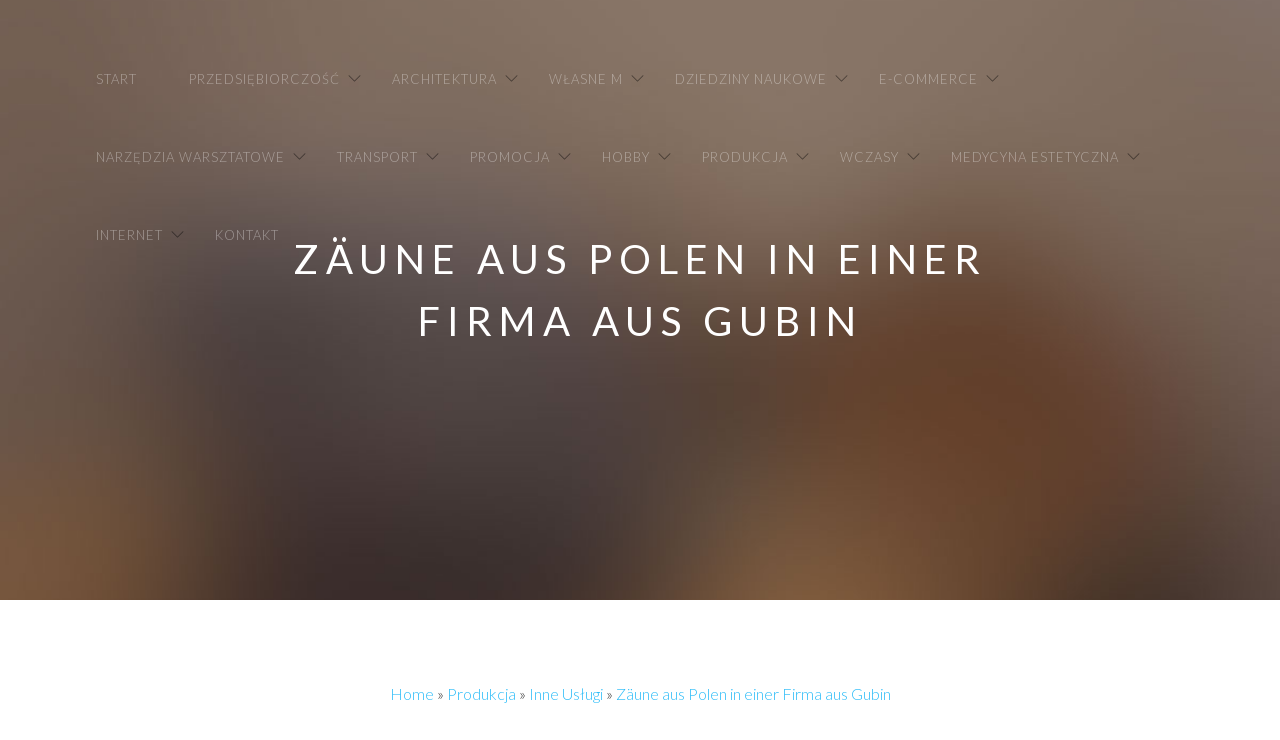

--- FILE ---
content_type: text/html; charset=utf8
request_url: http://www.cudowne-lata.com.pl/index.php?cat=produkcja&sub=inne-uslugi&art=zaune-aus-polen-in-einer-firma-aus-gubin
body_size: 7595
content:
<!-- 
//////////////////////////////////////////////////////

FREE HTML5 TEMPLATE 
DESIGNED & DEVELOPED by FREEHTML5.CO

//////////////////////////////////////////////////////
 -->
<!DOCTYPE html>
<!--[if lt IE 7]>      <html class="no-js lt-ie9 lt-ie8 lt-ie7"> <![endif]-->
<!--[if IE 7]>         <html class="no-js lt-ie9 lt-ie8"> <![endif]-->
<!--[if IE 8]>         <html class="no-js lt-ie9"> <![endif]-->
<!--[if gt IE 8]><!--> <html class="no-js"> <!--<![endif]-->
<head>
    <base href="http://www.cudowne-lata.com.pl">
    <meta name="google-site-verification" content="">
	<meta charset="utf-8">
	<meta http-equiv="X-UA-Compatible" content="IE=edge">
    <title>Zäune aus Polen in einer Firma aus Gubin - cudowne lata</title>
	<meta name="viewport" content="width=device-width, initial-scale=1">
    <meta name="description" content="">
  	<meta name="author" content="FREEHTML5.CO" />
	<meta property="og:title" content=""/>
	<meta property="og:image" content=""/>
	<meta property="og:url" content=""/>
	<meta property="og:site_name" content=""/>
	<meta property="og:description" content=""/>
	<meta name="twitter:title" content="" />
	<meta name="twitter:image" content="" />
	<meta name="twitter:url" content="" />
	<meta name="twitter:card" content="" />
  	<link rel="shortcut icon" href="favicon.ico">
	<link href='http://fonts.googleapis.com/css?family=Lato:300,400|Crimson+Text' rel='stylesheet' type='text/css'>
	<link rel="stylesheet" href="css/themify-icons.css">
	<link rel="stylesheet" href="css/bootstrap.css">
	<link rel="stylesheet" href="css/owl.carousel.min.css">
	<link rel="stylesheet" href="css/owl.theme.default.min.css">
	<link rel="stylesheet" href="css/magnific-popup.css">
	<link rel="stylesheet" href="css/superfish.css">
	<link rel="stylesheet" href="css/easy-responsive-tabs.css">
	<link rel="stylesheet" href="css/style.css">
    <link rel="stylesheet" href="css/custom.css">
	<!--[if lt IE 9]>
	<script src="js/modernizr-2.6.2.min.js"></script>
	<script src="js/respond.min.js"></script>
	<![endif]-->
</head>
<body>
    <header id="fh5co-header-section" role="header" class="" >
        <div class="container">
            <nav id="fh5co-menu-wrap" role="navigation">
                <ul class="sf-menu" id="fh5co-primary-menu">
                    <li class="first"><a href="/"><span>Start</span></a></li><li class="dropdown item1"><a href="/index.php?cat=przedsiebiorczosc" title="Przedsiębiorczość"><span>Przedsiębiorczość</span></a><ul class="fh5co-sub-menu"><li><a href="/index.php?cat=przedsiebiorczosc&sub=biura-rachunkowe" title="Biura Rachunkowe"><span>Biura Rachunkowe</span></a></li><li><a href="/index.php?cat=przedsiebiorczosc&sub=doradztwo" title="Doradztwo"><span>Doradztwo</span></a></li><li><a href="/index.php?cat=przedsiebiorczosc&sub=drukarnie" title="Drukarnie"><span>Drukarnie</span></a></li><li><a href="/index.php?cat=przedsiebiorczosc&sub=handel" title="Handel"><span>Handel</span></a></li><li><a href="/index.php?cat=przedsiebiorczosc&sub=hurtownie" title="Hurtownie"><span>Hurtownie</span></a></li><li><a href="/index.php?cat=przedsiebiorczosc&sub=kredyty-leasing" title="Kredyty, Leasing"><span>Kredyty, Leasing</span></a></li><li><a href="/index.php?cat=przedsiebiorczosc&sub=ekologia" title="Ekologia"><span>Ekologia</span></a></li><li><a href="/index.php?cat=przedsiebiorczosc&sub=banki-przelewy-waluty-kantory" title="Banki, Przelewy, Waluty, Kantory"><span>Banki, Przelewy, Waluty, Kantory</span></a></li></ul></li><li class="dropdown item2"><a href="/index.php?cat=architektura" title="Architektura"><span>Architektura</span></a><ul class="fh5co-sub-menu"><li><a href="/index.php?cat=architektura&sub=projektowanie" title="Projektowanie"><span>Projektowanie</span></a></li><li><a href="/index.php?cat=architektura&sub=remonty-elektryk-hydraulik" title="Remonty, Elektryk, Hydraulik"><span>Remonty, Elektryk, Hydraulik</span></a></li><li><a href="/index.php?cat=architektura&sub=materialy-budowlane" title="Materiały Budowlane"><span>Materiały Budowlane</span></a></li></ul></li><li class="dropdown item3"><a href="/index.php?cat=wlasne-m" title="Własne M"><span>Własne M</span></a><ul class="fh5co-sub-menu"><li><a href="/index.php?cat=wlasne-m&sub=drzwi-i-okna" title="Drzwi i Okna"><span>Drzwi i Okna</span></a></li><li><a href="/index.php?cat=wlasne-m&sub=klimatyzacja-i-wentylacja" title="Klimatyzacja i Wentylacja"><span>Klimatyzacja i Wentylacja</span></a></li><li><a href="/index.php?cat=wlasne-m&sub=nieruchomosci-dzialki" title="Nieruchomości, Działki"><span>Nieruchomości, Działki</span></a></li><li><a href="/index.php?cat=wlasne-m&sub=domy-mieszkania" title="Domy, Mieszkania"><span>Domy, Mieszkania</span></a></li></ul></li><li class="dropdown item4"><a href="/index.php?cat=dziedziny-naukowe" title="Dziedziny Naukowe"><span>Dziedziny Naukowe</span></a><ul class="fh5co-sub-menu"><li><a href="/index.php?cat=dziedziny-naukowe&sub=placowki-edukacyjne" title="Placówki Edukacyjne"><span>Placówki Edukacyjne</span></a></li><li><a href="/index.php?cat=dziedziny-naukowe&sub=kursy-jezykowe" title="Kursy Językowe"><span>Kursy Językowe</span></a></li><li><a href="/index.php?cat=dziedziny-naukowe&sub=konferencje-sale-szkoleniowe" title="Konferencje, Sale Szkoleniowe"><span>Konferencje, Sale Szkoleniowe</span></a></li><li><a href="/index.php?cat=dziedziny-naukowe&sub=kursy-i-szkolenia" title="Kursy i Szkolenia"><span>Kursy i Szkolenia</span></a></li><li><a href="/index.php?cat=dziedziny-naukowe&sub=tlumaczenia" title="Tłumaczenia"><span>Tłumaczenia</span></a></li><li><a href="/index.php?cat=dziedziny-naukowe&sub=ksiazki-czasopisma" title="Książki, Czasopisma"><span>Książki, Czasopisma</span></a></li></ul></li><li class="dropdown item5"><a href="/index.php?cat=e-commerce" title="E-Commerce"><span>E-Commerce</span></a><ul class="fh5co-sub-menu"><li><a href="/index.php?cat=e-commerce&sub=bizuteria" title="Biżuteria"><span>Biżuteria</span></a></li><li><a href="/index.php?cat=e-commerce&sub=dla-dzieci" title="Dla Dzieci"><span>Dla Dzieci</span></a></li><li><a href="/index.php?cat=e-commerce&sub=meble" title="Meble"><span>Meble</span></a></li><li><a href="/index.php?cat=e-commerce&sub=wyposazenie-wnetrz" title="Wyposażenie Wnętrz"><span>Wyposażenie Wnętrz</span></a></li><li><a href="/index.php?cat=e-commerce&sub=wyposazenie-lazienki" title="Wyposażenie Łazienki"><span>Wyposażenie Łazienki</span></a></li><li><a href="/index.php?cat=e-commerce&sub=odziez" title="Odzież"><span>Odzież</span></a></li><li><a href="/index.php?cat=e-commerce&sub=sport" title="Sport"><span>Sport</span></a></li><li><a href="/index.php?cat=e-commerce&sub=elektronika-rtv-agd" title="Elektronika, RTV, AGD"><span>Elektronika, RTV, AGD</span></a></li><li><a href="/index.php?cat=e-commerce&sub=art-dla-zwierzat" title="Art. Dla Zwierząt"><span>Art. Dla Zwierząt</span></a></li><li><a href="/index.php?cat=e-commerce&sub=ogrod-rosliny" title="Ogród, Rośliny"><span>Ogród, Rośliny</span></a></li><li><a href="/index.php?cat=e-commerce&sub=chemia" title="Chemia"><span>Chemia</span></a></li><li><a href="/index.php?cat=e-commerce&sub=art-spozywcze" title="Art. Spożywcze"><span>Art. Spożywcze</span></a></li><li><a href="/index.php?cat=e-commerce&sub=materialy-eksploatacyjne" title="Materiały Eksploatacyjne"><span>Materiały Eksploatacyjne</span></a></li><li><a href="/index.php?cat=e-commerce&sub=inne-sklepy" title="Inne Sklepy"><span>Inne Sklepy</span></a></li></ul></li><li class="dropdown item6"><a href="/index.php?cat=narzedzia-warsztatowe" title="Narzędzia Warsztatowe"><span>Narzędzia Warsztatowe</span></a><ul class="fh5co-sub-menu"><li><a href="/index.php?cat=narzedzia-warsztatowe&sub=maszyny" title="Maszyny"><span>Maszyny</span></a></li><li><a href="/index.php?cat=narzedzia-warsztatowe&sub=narzedzia" title="Narzędzia"><span>Narzędzia</span></a></li><li><a href="/index.php?cat=narzedzia-warsztatowe&sub=przemysl-metalowy" title="Przemysł Metalowy"><span>Przemysł Metalowy</span></a></li></ul></li><li class="dropdown item7"><a href="/index.php?cat=transport" title="Transport"><span>Transport</span></a><ul class="fh5co-sub-menu"><li><a href="/index.php?cat=transport&sub=transport" title="Transport"><span>Transport</span></a></li><li><a href="/index.php?cat=transport&sub=czesci-samochodowe" title="Części Samochodowe"><span>Części Samochodowe</span></a></li><li><a href="/index.php?cat=transport&sub=wynajem" title="Wynajem"><span>Wynajem</span></a></li><li><a href="/index.php?cat=transport&sub=uslugi-motoryzacyjne" title="Usługi Motoryzacyjne"><span>Usługi Motoryzacyjne</span></a></li><li><a href="/index.php?cat=transport&sub=salony-komisy" title="Salony, Komisy"><span>Salony, Komisy</span></a></li></ul></li><li class="dropdown item8"><a href="/index.php?cat=promocja" title="Promocja"><span>Promocja</span></a><ul class="fh5co-sub-menu"><li><a href="/index.php?cat=promocja&sub=agencje-reklamowe" title="Agencje Reklamowe"><span>Agencje Reklamowe</span></a></li><li><a href="/index.php?cat=promocja&sub=materialy-reklamowe" title="Materiały Reklamowe"><span>Materiały Reklamowe</span></a></li><li><a href="/index.php?cat=promocja&sub=inne-agencje" title="Inne Agencje"><span>Inne Agencje</span></a></li></ul></li><li class="dropdown item9"><a href="/index.php?cat=hobby" title="Hobby"><span>Hobby</span></a><ul class="fh5co-sub-menu"><li><a href="/index.php?cat=hobby&sub=imprezy-integracyjne" title="Imprezy Integracyjne"><span>Imprezy Integracyjne</span></a></li><li><a href="/index.php?cat=hobby&sub=hobby" title="Hobby"><span>Hobby</span></a></li><li><a href="/index.php?cat=hobby&sub=zajecia-sportowe-i-rekreacyjne" title="Zajęcia Sportowe i Rekreacyjne"><span>Zajęcia Sportowe i Rekreacyjne</span></a></li></ul></li><li class="dropdown item10"><a href="/index.php?cat=produkcja" title="Produkcja"><span>Produkcja</span></a><ul class="fh5co-sub-menu"><li><a href="/index.php?cat=produkcja&sub=informatyczne" title="Informatyczne"><span>Informatyczne</span></a></li><li><a href="/index.php?cat=produkcja&sub=restauracje-catering" title="Restauracje, Catering"><span>Restauracje, Catering</span></a></li><li><a href="/index.php?cat=produkcja&sub=fotografia" title="Fotografia"><span>Fotografia</span></a></li><li><a href="/index.php?cat=produkcja&sub=adwokaci-porady-prawne" title="Adwokaci, Porady Prawne"><span>Adwokaci, Porady Prawne</span></a></li><li><a href="/index.php?cat=produkcja&sub=sprzatanie-porzadkowanie" title="Sprzątanie, Porządkowanie"><span>Sprzątanie, Porządkowanie</span></a></li><li><a href="/index.php?cat=produkcja&sub=serwis" title="Serwis"><span>Serwis</span></a></li><li><a href="/index.php?cat=produkcja&sub=opieka" title="Opieka"><span>Opieka</span></a></li><li><a href="/index.php?cat=produkcja&sub=inne-uslugi" title="Inne Usługi"><span>Inne Usługi</span></a></li><li><a href="/index.php?cat=produkcja&sub=kurier-przesylki" title="Kurier, Przesyłki"><span>Kurier, Przesyłki</span></a></li></ul></li><li class="dropdown item11"><a href="/index.php?cat=wczasy" title="Wczasy"><span>Wczasy</span></a><ul class="fh5co-sub-menu"><li><a href="/index.php?cat=wczasy&sub=hotele-i-noclegi" title="Hotele i Noclegi"><span>Hotele i Noclegi</span></a></li><li><a href="/index.php?cat=wczasy&sub=podroze" title="Podróże"><span>Podróże</span></a></li><li><a href="/index.php?cat=wczasy&sub=wypoczynek" title="Wypoczynek"><span>Wypoczynek</span></a></li></ul></li><li class="dropdown item12"><a href="/index.php?cat=medycyna-estetyczna" title="Medycyna estetyczna"><span>Medycyna estetyczna</span></a><ul class="fh5co-sub-menu"><li><a href="/index.php?cat=medycyna-estetyczna&sub=dietetyka-odchudzanie" title="Dietetyka, Odchudzanie"><span>Dietetyka, Odchudzanie</span></a></li><li><a href="/index.php?cat=medycyna-estetyczna&sub=kosmetyki" title="Kosmetyki"><span>Kosmetyki</span></a></li><li><a href="/index.php?cat=medycyna-estetyczna&sub=leczenie" title="Leczenie"><span>Leczenie</span></a></li><li><a href="/index.php?cat=medycyna-estetyczna&sub=salony-kosmetyczne" title="Salony Kosmetyczne"><span>Salony Kosmetyczne</span></a></li><li><a href="/index.php?cat=medycyna-estetyczna&sub=sprzet-medyczny" title="Sprzęt Medyczny"><span>Sprzęt Medyczny</span></a></li></ul></li><li class="dropdown item13"><a href="/index.php?cat=internet" title="Internet"><span>Internet</span></a><ul class="fh5co-sub-menu"><li><a href="/index.php?cat=internet&sub=oprogramowanie" title="Oprogramowanie"><span>Oprogramowanie</span></a></li><li><a href="/index.php?cat=internet&sub=strony-internetowe" title="Strony Internetowe"><span>Strony Internetowe</span></a></li></ul></li><li><a href="/index.php?cat=kontakt"><span>Kontakt</span></a></li>
                </ul>
            </nav>
        </div>
    </header>

    <aside id="fh5co-hero" style="background-image: url(images/hero4.jpg);">
        <div class="container">
            <div class="row">
                <div class="col-md-8 col-md-offset-2">
                    <div class="fh5co-hero-wrap">
                        <div class="fh5co-hero-intro">
                            <h1>Zäune aus Polen in einer Firma aus Gubin</h1>
                        </div>
                    </div>
                </div>
            </div>
        </div>
    </aside>

    <div id="fh5co-main">
        <div class="container">
            <div class="row">
                <div class="col-md-8 col-md-offset-2 text-center fh5co-lead-wrap">
                    <div id="breadcrumb" class="intro"><a href="/">Home</a> &raquo; <a href="/index.php?cat=produkcja">Produkcja</a> &raquo; <a href="/index.php?cat=produkcja&sub=inne-uslugi">Inne Usługi</a> &raquo; <a href="/index.php?cat=produkcja&sub=inne-uslugi&art=zaune-aus-polen-in-einer-firma-aus-gubin">Zäune aus Polen in einer Firma aus Gubin</a></div>
                </div>
            </div>
        </div>

        <section id="fh5co-feature">
            <div class="container">
                <div class="row articleContent">
    <div class="col-xs-12 col-ms-3 col-sm-3 col-md-3 col-lg-3 image">
        <img class="img-thubnail" src="img_www/none.jpg" alt="brak zdjęcia" />
        <div class="hr20"></div>
    </div>
    <div class="col-xs-12 col-ms-9 col-sm-9 col-md-9 col-lg-9 content">
        <div class="title">Zäune aus Polen in einer Firma aus Gubin</div>
        <div class="info">
            <span>Dodane: 2016-09-07</span>
            <span>::</span>
            <span>Kategoria: Produkcja / Inne Usługi</span>
        </div>
        <div class="text">
            <p>In der Stadt Gubin befindet sich eine Firma, die Metal Rose heisst. Diese Firma ist bekannt genauso in Deutschland wie in Polen. Sie ist bekannt vor allem aus ihrer Metallprodukten wo inmitten gibt"s Zäune aus Polen. Dies Zäune aus Polen werden mit grosse Sorgfältigkeit gemacht. Sie werden auch Feuerverzinkt und Pulverbeschichtet was noch höhere Qualität mit niedrigen Preis gibt. Dies Zäune werden auch mit vielen Farben und verschiedenen und modernen Designs hergestellt. Das alles um den Kunden zu befriedigen. Die Firma Metal Rose wird auch in ganze Europa bekannt. Die zahlreiche Metallprodukte von ihrer Produktion Palette können auch nach den Wünschen von den Kunden frei kombinieren sein und die einzelne Elemente können beliebig angepasst sein. Die Firma Metal Rose hat, wie andere bekannte Firme, ihre Internet Webseite mit allen diesen Werbung-Daten, Galerie mit Fotos von den Produkten, usw. Man soll einfach zu dieser Firma anrufen und der Beste für sich Termin vor Ort zu vereinbaren.</p>
        </div>
    </div>
    <div class="clr"></div>
</div>
<div class="hr30"></div>
    
<div class="social row">
    <div class="col-xs-12 col-ms-12 col-sm-12 col-md-12 col-lg-12 text-left;">
        <script>
    (function (d, s, id) {
        var js, fjs = d.getElementsByTagName(s)[0];
        if (d.getElementById(id)) {
            return;
        }
        js = d.createElement(s);
        js.id = id;
        js.src = "//connect.facebook.net/pl_PL/all.js#xfbml=1";
        fjs.parentNode.insertBefore(js, fjs);
    }(document, 'script', 'facebook-jssdk'));
</script>

<a rel="nofollow" href="https://twitter.com/share" class="twitter-share-button" data-count="none" data-via="vedutapl">Tweet</a>
<script type="text/javascript" src="//platform.twitter.com/widgets.js"></script>

<div class="fb-like" data-href="http://www.cudowne-lata.com.pl/index.php?cat=produkcja&sub=inne-uslugi&art=zaune-aus-polen-in-einer-firma-aus-gubin" data-send="true" data-width="450" data-show-faces="false" data-font="lucida grande"></div>
    </div>
</div>
<div class="hr20"></div>

<div class="tabPanel row">
    <div class="col-xs-12 col-ms-12 col-sm-12 col-md-12 col-lg-12">    
        <ul class="nav nav-tabs" role="tablist">
    <li><a href="#add-comment" role="tab" data-toggle="tab">Dodaj Komentarz</a></li>
    <li><a href="#share-page" role="tab" data-toggle="tab">Poleć stronę</a></li>
    <li><a href="#report" role="tab" data-toggle="tab">Wpis zawiera błędy</a></li>
    
</ul>

<div class="tab-content">
    <div class="hr20"></div>
    
    <div class="tab-pane" id="add-comment">
        <form action="" method="post" role="form">
            <div class="form-group col-xs-12 col-ms-12 col-sm-6 col-md-6 col-lg-6">
                <label for="login1" class="control-label">Imię</label>
                <input name="login" id="login1" class="form-control" pattern="[a-zA-Z0-9]{3,}" required="" type="text">
            </div>
            <div class="hr10"></div>
            <div class="form-group col-xs-12 col-ms-12 col-sm-6 col-md-6 col-lg-6">
                    <label for="email1" class="control-label">E-mail</label>
                    <input name="email" id="email1" class="form-control" pattern="[a-z0-9._%+-]+@[a-z0-9.-]+\.[a-z]{2,4}$" required="" type="email">
            </div>
            <div class="hr10"></div>
            <div class="form-group col-xs-12 col-ms-12 col-sm-6 col-md-6 col-lg-6">
                <label for="message1" class="control-label">Twój komentarz</label>
                <textarea name="message" id="message1" rows="4" class="form-control" required=""></textarea>
            </div>
            <div class="hr10"></div>
            <div class="col-xs-12 col-ms-12 col-sm-12 col-md-12 col-lg-12 btn-group ">
                <input name="submit" value="Wyślij" class="btn btn-success" type="submit">
                <input value="Wyczyść" type="reset" class="btn btn-warning">
            </div>
        </form>
        <div class="hr30"></div>
    </div>
    

    
    <div class="tab-pane" id="share-page">
        <form action="" method="post" role="form">
            <div class="form-group">
                <div class="col-xs-12 col-ms-12 col-sm-12 col-md-12 col-lg-12">
                    <label for="www2" class="control-label">Polecana strona</label>
                    <div class="hr10"></div>
                    <input name="www" id="www2" class="form-control" type="url" value="http://www.cudowne-lata.com.pl/index.php?cat=produkcja&sub=inne-uslugi&art=zaune-aus-polen-in-einer-firma-aus-gubin">
                </div>
                <div class="hr10"></div>
                <div class="col-xs-12 col-ms-12 col-sm-8 col-md-8 col-lg-8 ">
                    <label for="imie2" class="control-label">Imię</label>
                    <input name="imie" id="imie2" class="form-control" pattern="[a-zA-Z0-9]{3,}" required="" type="text">
                </div>
                <div class="hr10"></div>
                <div class="col-xs-12 col-ms-12 col-sm-8 col-md-8 col-lg-8 ">
                    <label for="email2" class="control-label">E-mail</label>
                    <input name="email" id="email2" class="form-control" pattern="[a-z0-9._%+-]+@[a-z0-9.-]+\.[a-z]{2,4}$" required="" type="email">
                </div>
                <div class="hr10"></div>
                <div class="col-xs-12 col-ms-12 col-sm-12 col-md-12 col-lg-12 ">
                    <input name="submit" class="btn btn-primary" value="Poleć stronę" type="submit">
                    <div class="hr30"></div>
                </div> 
            </div>
        </form>
    </div>
    


    
    <div class="tab-pane" id="report">
        <form action="" method="post" role="form">
            <div class="form-group">
                <div class="formTitle">Określ problem</div>
                <div class="hr20"></div>
                <div class="col-xs-12 col-ms-12 col-sm-12 col-md-12 col-lg-12">
                    <label for="www3" class="control-label">Zgłaszana strona</label>
                    <div class="hr10"></div>
                    <input name="www" id="www3" class="form-control" type="url" value="http://www.cudowne-lata.com.pl/index.php?cat=produkcja&sub=inne-uslugi&art=zaune-aus-polen-in-einer-firma-aus-gubin">
                    <div class="hr10"></div>
                </div>
                <div class="col-xs-12 col-ms-12 col-sm-12 col-md-12 col-lg-12 radio"> 
                    <label for="work"><input type="radio" id="work" name="type" value="1" checked="checked">Strona nie działa</label><br>
                    <label for="redirect"><input type="radio" id="redirect" name="type" value="2">Domane jest przekierowana</label><br>
                    <label for="server"><input type="radio" id="server" name="type" value="3">Serwer nie odpowiada</label><br>
                    <label for="error"><input type="radio" id="error" name="type" value="4">Błąd 404</label><br>
                    <label for="none"><input type="radio" id="none" name="type" value="5">Na docelowej stronie są inne dane</label><br>
                    <label for="other"><input type="radio" id="other" name="type" value="0">Inny ...</label>
                    <div class="hr30"></div>
                </div> 
                <div class="col-xs-12 col-ms-12 col-sm-6 col-md-6 col-lg-6 ">
                    <label for="imie3" class="control-label">Imię</label>
                    <input name="imie" id="imie3" class="form-control" placeholder="Imię" pattern="[a-zA-Z0-9]{3,}" required="" type="text">
                    <div class="hr10"></div>
                </div> 
                <div class="col-xs-12 col-ms-12 col-sm-6 col-md-6 col-lg-6 ">
                    <label for="email3" class="control-label">E-mail</label>
                    <input name="email" id="email3" class="form-control" placeholder="E-Mail" pattern="[a-z0-9._%+-]+@[a-z0-9.-]+\.[a-z]{2,4}$" required="" type="email">
                    <div class="hr10"></div>
                </div>
                <div class="col-xs-12 col-ms-12 col-sm-12 col-md-12 col-lg-12 ">
                    <input name="submit" class="btn btn-primary" value="Wyślij Zgłoszenie" type="submit">
                    <div class="hr30"></div>
                </div> 
            </div>
        </form>
    </div>
    


    
</div>
    </div>
</div>
<div class="hr40"></div>


    <div class="similar row">
        <div class="col-xs-12 col-ms-12 col-sm-12 col-md-12 col-lg-12">
            <h3>Zobacz również:</h3>
            <div class="hr10"></div>
            <div class="article row"><div class="col-xs-4 col-ms-3 col-sm-3 col-md-3 col-lg-3 thumbOuter"><img class="thumb" src="/img_www/specol_com_pl.jpg" alt="  Przydatny olej  " /></div><div class="col-xs-8 col-ms-9 col-sm-9 col-md-9 col-lg-9"><h5><a href="/index.php?cat=produkcja&sub=inne-uslugi&art=-przydatny-olej-">  Przydatny olej  </a></h5> <p>O każdy element naszego samochodu powinnismy dbać. Dzięki temu będzie w stanie nam o wiele lepiej i dłużej służyć, a my sami będziemy jak najbardziej ze wszystkiego zadowoleni. Z tego powodu pewnie zerkniemy na superol 15w40 oraz na inne warianty, które są dostępne na tej stronie internetowej w korzystnej ...</p><div class="clr"></div></div></div><div class="hr30"></div><div class="article row"><div class="col-xs-4 col-ms-3 col-sm-3 col-md-3 col-lg-3 thumbOuter"><img class="thumb" src="/img_www/.jpg" alt="Każdy z nas nie wie jak potoczy się jego życie" /></div><div class="col-xs-8 col-ms-9 col-sm-9 col-md-9 col-lg-9"><h5><a href="/index.php?cat=produkcja&sub=adwokaci-porady-prawne&art=kazdy-z-nas-nie-wie-jak-potoczy-sie-jego-zycie">Każdy z nas nie wie jak potoczy się jego życie</a></h5> <p>Każdy z nas nie wie jak potoczy się jego życie i czy nie będzie potrzebna mu pomoc specjalisty. Adwokat rozwody Warszawa zaprasza do skorzystania z usług. Jesteśmy doświadczoną kancelarią, która bez problemu poradzi sobie z każdą, nawet najtrudniejszą życiową sytuacją. Doświadczenie oraz odpowiednie wy...</p><div class="clr"></div></div></div><div class="hr30"></div><div class="article row"><div class="col-xs-4 col-ms-3 col-sm-3 col-md-3 col-lg-3 thumbOuter"><img class="thumb" src="/img_www/pekabet_pl.jpg" alt="Innowacyjne rozwiązania dla wentylacji" /></div><div class="col-xs-8 col-ms-9 col-sm-9 col-md-9 col-lg-9"><h5><a href="/index.php?cat=produkcja&sub=inne-uslugi&art=innowacyjne-rozwiazania-dla-wentylacji">Innowacyjne rozwiązania dla wentylacji</a></h5> <p>Innowacyjne rozwiązania dla wentylacji to kluczowa sprawa dla każdego właściciela domu. Kominy systemowe są doskonałym przykładem nowoczesnego podejścia do tego problemu. Dzięki nim można skutecznie odprowadzać powietrze z pomieszczeń, zapewniając świeże i zdrowe warunki życia dla mieszkańców. Dodatko...</p><div class="clr"></div></div></div><div class="hr30"></div><div class="article row"><div class="col-xs-4 col-ms-3 col-sm-3 col-md-3 col-lg-3 thumbOuter"><img class="thumb" src="/img_www/sklep_emhara_pl.jpg" alt="Profesjonalna fotografia biznesowa w Warszawie" /></div><div class="col-xs-8 col-ms-9 col-sm-9 col-md-9 col-lg-9"><h5><a href="/index.php?cat=produkcja&sub=fotografia&art=profesjonalna-fotografia-biznesowa-w-warszawie">Profesjonalna fotografia biznesowa w Warszawie</a></h5> <p>Fotografia biznesowa odgrywa ogromną rolę w pozytywnym kreowaniu wizerunku, który przecież jest bardzo ważny dla każdej osoby, zajmującej ważne stanowisko w firmie, ale nie tylko dla nich. Aktorzy, celebryci, muzycy i artyści bardzo chętnie z takiej formy proporcji korzystają. Jeżeli interesuje cię profesj...</p><div class="clr"></div></div></div><div class="hr30"></div><div class="article row"><div class="col-xs-4 col-ms-3 col-sm-3 col-md-3 col-lg-3 thumbOuter"><img class="thumb" src="/img_www/sekocin_pl.jpg" alt="Internet optyczny w Lesznowoli" /></div><div class="col-xs-8 col-ms-9 col-sm-9 col-md-9 col-lg-9"><h5><a href="/index.php?cat=produkcja&sub=informatyczne&art=internet-optyczny-w-lesznowoli">Internet optyczny w Lesznowoli</a></h5> <p>Internet optyczny w Lesznowoli to gwarancja szybkiego i stabilnego dostępu do sieci. Dzięki internetowi światłowodowemu Lesznowola staje się miejscem, gdzie korzystanie z usług online to czysta przyjemność. Szybkość transferu danych zapewnia komfortowe przeglądanie stron internetowych, oglądanie filmów czy...</p><div class="clr"></div></div></div><div class="hr30"></div>
        </div>
    </div>



            </div>
        </section>

        <div class="fh5co-spacer fh5co-spacer-lg"></div>


        <section id="fh5co-newsletter">
            <div class="container">
                <div class="row">
                    <div class="col-md-4 col-md-offset-4 col-sm-6 col-sm-offset-3 text-center">
                        <h2 class="fh5co-uppercase-heading-sm fh5co-no-margin-bottom">Newsletter</h2>
                        <div class="fh5co-spacer fh5co-spacer-xxs"></div>
                        <form method="post" action="#">
                            <div class="form-group">
                                <label for="email" class="sr-only">E-mail</label>
                                <input type="email" class="form-control input-lg" id="email" placeholder="E-mail">
                            </div>
                            <input type="submit" class="btn btn-primary btn-lg btn-block" value="Wyślij">
                        </form>		
                    </div>
                </div>
            </div>
        </section>
        
        <section id="fh5co-testimonial">
            <div class="container">
                <div class="row">
                    
                    <div class="col-md-6 text-center">
                        <div class="heading"><h4>Losowe artykuły</h4></div>
                        <ul><li><a href="/index.php?cat=produkcja&sub=inne-uslugi&art=import-opakowan-do-produktow-farmaceutycznych-dzieki-firmie-meping" title="Import opakowań do produktów farmaceutycznych dzięki firmie Meping">Import opakowań do produktów farmaceutycznych dzięki firmie Meping</a></li><li><a href="/index.php?cat=produkcja&sub=inne-uslugi&art=striving-for-perfection-in-production-is-our-goal-" title="Striving for perfection in production is our goal.">Striving for perfection in production is our goal.</a></li><li><a href="/index.php?cat=produkcja&sub=inne-uslugi&art=zasada-dzialania-systemu-tryskaczowego-" title="Zasada działania systemu tryskaczowego.">Zasada działania systemu tryskaczowego.</a></li><li><a href="/index.php?cat=produkcja&sub=adwokaci-porady-prawne&art=kazdy-z-nas-nie-wie-jak-potoczy-sie-jego-zycie" title="Każdy z nas nie wie jak potoczy się jego życie">Każdy z nas nie wie jak potoczy się jego życie</a></li><li><a href="/index.php?cat=produkcja&sub=fotografia&art=odbitki-z-negatywow-nadal-sa-zamawiane" title="Odbitki z negatywów nadal są zamawiane">Odbitki z negatywów nadal są zamawiane</a></li><li><a href="/index.php?cat=produkcja&sub=inne-uslugi&art=zakrycie-studzienki-naroznej" title="Zakrycie studzienki narożnej">Zakrycie studzienki narożnej</a></li></ul>
                        <div class="hr20"></div>
                    </div>
                    <div class="col-md-6 text-center">
                        <div class="heading"><h4>Ostatnie artykuły</h4></div>
                        <ul><li><a href="/index.php?cat=e-commerce&sub=odziez&art=eleganckie-ubranka-dla-maluszkow" title="Eleganckie ubranka dla maluszków">Eleganckie ubranka dla maluszków</a></li><li><a href="/index.php?cat=produkcja&sub=informatyczne&art=internet-optyczny-w-lesznowoli" title="Internet optyczny w Lesznowoli">Internet optyczny w Lesznowoli</a></li><li><a href="/index.php?cat=narzedzia-warsztatowe&sub=maszyny&art=pompy-oleju-do-silnikow-deutz" title="Pompy oleju do silników deutz">Pompy oleju do silników deutz</a></li><li><a href="/index.php?cat=e-commerce&sub=inne-sklepy&art=wkretarka-graphite-porownanie-modeli" title="Wkrętarka graphite - porównanie modeli">Wkrętarka graphite - porównanie modeli</a></li><li><a href="/index.php?cat=narzedzia-warsztatowe&sub=przemysl-metalowy&art=zaciski-do-laczenia-elementow-" title="Zaciski do łączenia elementów.">Zaciski do łączenia elementów.</a></li><li><a href="/index.php?cat=e-commerce&sub=inne-sklepy&art=najlepsze-zapachy-dla-kobiet" title="Najlepsze zapachy dla kobiet">Najlepsze zapachy dla kobiet</a></li></ul>
                        <div class="hr20"></div>
                    </div>
                     
                </div>
            </div>
        </section>

        <footer id="fh5co-footer">
            <div class="container">
                <ul class="fh5co-social-icons">
                    <li><a href="#"><i class="ti-twitter-alt"></i></a></li>
                    <li><a href="#"><i class="ti-facebook"></i></a></li>
                    <li><a href="#"><i class="ti-github"></i></a></li>
                    <li><a href="#"><i class="ti-linkedin"></i></a></li>
                </ul>
                <p class="text-muted fh5co-no-margin-bottom text-center"><small>&copy; 2016 www.cudowne-lata.com.pl. All rights reserved. Crafted with love <em>by</em> <a rel="nofollow" href="http://freehtml5.co" target="_blank">FREEHTML5.co</a></small></p>
            </div>
        </footer>
    </div>

    <script src="js/jquery-1.10.2.min.js"></script>
    <script src="js/jquery.easing.1.3.js"></script>
    <script src="js/bootstrap.js"></script>
    <script src="js/owl.carousel.min.js"></script>
    <script src="js/jquery.magnific-popup.min.js"></script>
    <script src="js/hoverIntent.js"></script>
    <script src="js/superfish.js"></script>
    <script src="js/easyResponsiveTabs.js"></script>
    <script src="js/fastclick.js"></script>
    <script src="js/main.js"></script>
</body>
</html>